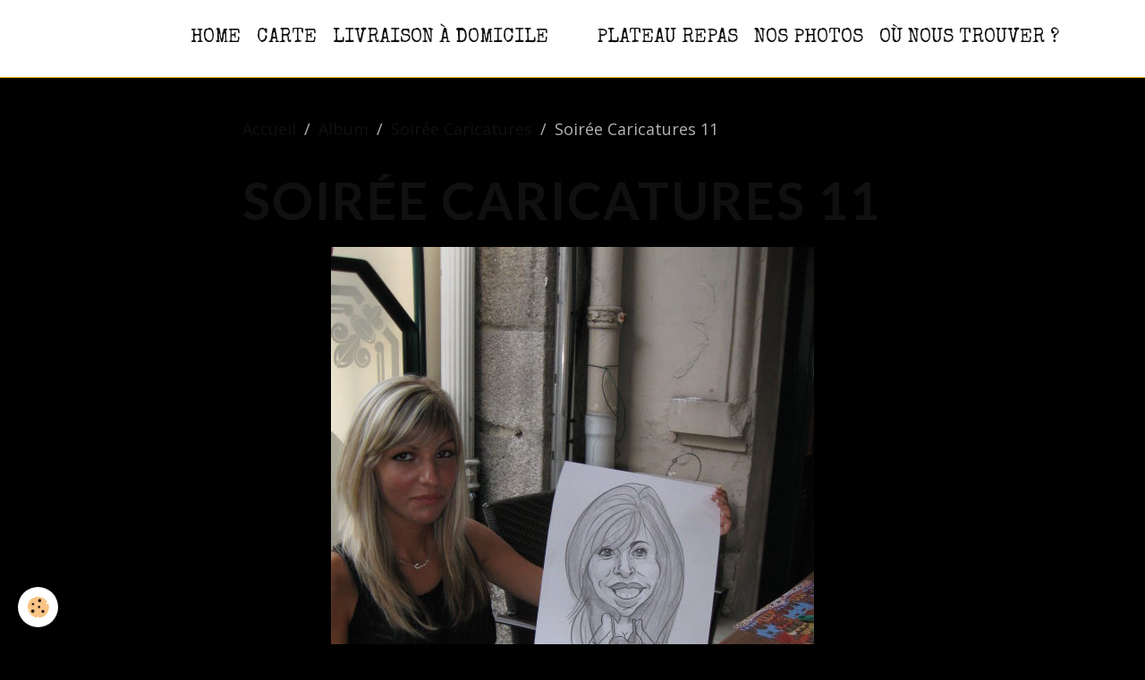

--- FILE ---
content_type: text/html; charset=UTF-8
request_url: http://www.haut-ministere.com/album/soiree-caricatures/36965-132067816822377-2254927-n.html
body_size: 24824
content:

<!DOCTYPE html>
<html lang="fr">
    <head>
        <title>Soirée Caricatures 11</title>
        <meta name="theme-color" content="rgb(255, 255, 255)">
        <meta name="msapplication-navbutton-color" content="rgb(255, 255, 255)">
        <!-- METATAGS -->
        <!-- rebirth / basic -->
<!--[if IE]>
<meta http-equiv="X-UA-Compatible" content="IE=edge">
<![endif]-->
<meta charset="utf-8">
<meta name="viewport" content="width=device-width, initial-scale=1, shrink-to-fit=no">
    <link rel="image_src" href="http://www.haut-ministere.com/medias/album/36965-132067816822377-2254927-n.jpg" />
    <meta property="og:image" content="http://www.haut-ministere.com/medias/album/36965-132067816822377-2254927-n.jpg" />
    <link href="//www.haut-ministere.com/fr/themes/designlines/60d41afac11a5ba1fa5cc6a7.css?v=7488a97e7b229ae4cf3fcf4e86c14481" rel="stylesheet">
    <link rel="canonical" href="http://www.haut-ministere.com/album/soiree-caricatures/36965-132067816822377-2254927-n.html">
<meta name="generator" content="e-monsite (e-monsite.com)">

    <link rel="icon" href="http://www.haut-ministere.com/medias/site/favicon/kisspng-illustration-royalty-free-pixta-inc-spoon-photog-facebook-favicon-black-bing-images-5ce7fff0e4a8b1-5603962915587082089366.png">

<link href="https://fonts.googleapis.com/css?family=Labrada:300,400,700&amp;display=swap" rel="stylesheet">

            
    <link rel="preconnect" href="https://fonts.googleapis.com">
    <link rel="preconnect" href="https://fonts.gstatic.com" crossorigin="anonymous">
    <link href="https://fonts.googleapis.com/css?family=Open+Sans:300,300italic,400,400italic,700,700italic%7CLato:300,300italic,400,400italic,700,700italic%7CSpecial Elite:300,300italic,400,400italic,700,700italic&display=swap" rel="stylesheet">

<link href="//www.haut-ministere.com/themes/combined.css?v=6_1642769533_271" rel="stylesheet">


<link rel="preload" href="//www.haut-ministere.com/medias/static/themes/bootstrap_v4/js/jquery-3.6.3.min.js?v=26012023" as="script">
<script src="//www.haut-ministere.com/medias/static/themes/bootstrap_v4/js/jquery-3.6.3.min.js?v=26012023"></script>
<link rel="preload" href="//www.haut-ministere.com/medias/static/themes/bootstrap_v4/js/popper.min.js?v=31012023" as="script">
<script src="//www.haut-ministere.com/medias/static/themes/bootstrap_v4/js/popper.min.js?v=31012023"></script>
<link rel="preload" href="//www.haut-ministere.com/medias/static/themes/bootstrap_v4/js/bootstrap.min.js?v=31012023" as="script">
<script src="//www.haut-ministere.com/medias/static/themes/bootstrap_v4/js/bootstrap.min.js?v=31012023"></script>
<script src="//www.haut-ministere.com/themes/combined.js?v=6_1642769533_271&lang=fr"></script>
<script type="application/ld+json">
    {
        "@context" : "https://schema.org/",
        "@type" : "WebSite",
        "name" : "HAUT-MINISTERE (Restaurant-Brasserie Alençon)",
        "url" : "http://www.haut-ministere.com/"
    }
</script>




        <!-- //METATAGS -->
            <script src="//www.haut-ministere.com/medias/static/js/rgpd-cookies/jquery.rgpd-cookies.js?v=2097"></script>
    <script>
                                    $(document).ready(function() {
            $.RGPDCookies({
                theme: 'bootstrap_v4',
                site: 'www.haut-ministere.com',
                privacy_policy_link: '/about/privacypolicy/',
                cookies: [{"id":null,"favicon_url":"https:\/\/ssl.gstatic.com\/analytics\/20210414-01\/app\/static\/analytics_standard_icon.png","enabled":true,"model":"google_analytics","title":"Google Analytics","short_description":"Permet d'analyser les statistiques de consultation de notre site","long_description":"Indispensable pour piloter notre site internet, il permet de mesurer des indicateurs comme l\u2019affluence, les produits les plus consult\u00e9s, ou encore la r\u00e9partition g\u00e9ographique des visiteurs.","privacy_policy_url":"https:\/\/support.google.com\/analytics\/answer\/6004245?hl=fr","slug":"google-analytics"},{"id":null,"favicon_url":"","enabled":true,"model":"addthis","title":"AddThis","short_description":"Partage social","long_description":"Nous utilisons cet outil afin de vous proposer des liens de partage vers des plateformes tiers comme Twitter, Facebook, etc.","privacy_policy_url":"https:\/\/www.oracle.com\/legal\/privacy\/addthis-privacy-policy.html","slug":"addthis"}],
                modal_title: 'Gestion\u0020des\u0020cookies',
                modal_description: 'd\u00E9pose\u0020des\u0020cookies\u0020pour\u0020am\u00E9liorer\u0020votre\u0020exp\u00E9rience\u0020de\u0020navigation,\nmesurer\u0020l\u0027audience\u0020du\u0020site\u0020internet,\u0020afficher\u0020des\u0020publicit\u00E9s\u0020personnalis\u00E9es,\nr\u00E9aliser\u0020des\u0020campagnes\u0020cibl\u00E9es\u0020et\u0020personnaliser\u0020l\u0027interface\u0020du\u0020site.',
                privacy_policy_label: 'Consulter\u0020la\u0020politique\u0020de\u0020confidentialit\u00E9',
                check_all_label: 'Tout\u0020cocher',
                refuse_button: 'Refuser',
                settings_button: 'Param\u00E9trer',
                accept_button: 'Accepter',
                callback: function() {
                    // website google analytics case (with gtag), consent "on the fly"
                    if ('gtag' in window && typeof window.gtag === 'function') {
                        if (window.jsCookie.get('rgpd-cookie-google-analytics') === undefined
                            || window.jsCookie.get('rgpd-cookie-google-analytics') === '0') {
                            gtag('consent', 'update', {
                                'ad_storage': 'denied',
                                'analytics_storage': 'denied'
                            });
                        } else {
                            gtag('consent', 'update', {
                                'ad_storage': 'granted',
                                'analytics_storage': 'granted'
                            });
                        }
                    }
                }
            });
        });
    </script>
        <script async src="https://www.googletagmanager.com/gtag/js?id=G-4VN4372P6E"></script>
<script>
    window.dataLayer = window.dataLayer || [];
    function gtag(){dataLayer.push(arguments);}
    
    gtag('consent', 'default', {
        'ad_storage': 'denied',
        'analytics_storage': 'denied'
    });
    
    gtag('js', new Date());
    gtag('config', 'G-4VN4372P6E');
</script>

                        <script src="//www.haut-ministere.com/medias/static/themes/ems_framework/js/masonry.pkgd.min.js"></script>
        <script src="//www.haut-ministere.com/medias/static/themes/ems_framework/js/imagesloaded.pkgd.min.js"></script>
                            </head>
    <body id="album_run_soiree-caricatures_36965-132067816822377-2254927-n" data-template="default">
        

                <!-- CUSTOMIZE AREA -->
        <div id="top-site" class="sticky-top">
            <p><script type="mce-text/javascript" src="http://h2.flashvortex.com/display.php?id=2_1415728736_42483_292_0_468_60_8_2_93"></script></p>

        </div>
                <!-- BRAND TOP -->
        
        <!-- NAVBAR -->
                                                                                                                                    <nav class="navbar navbar-expand-lg position-sticky contains-brand" id="navbar" data-animation="sliding">
                                                                    <a aria-label="brand" class="navbar-brand d-inline-flex align-items-center d-lg-none" href="http://www.haut-ministere.com/">
                                                                        <span class="brand-titles d-lg-flex flex-column align-items-start">
                            <span class="brand-title d-none">HAUT-MINISTERE (Restaurant-Brasserie Alençon)</span>
                                                    </span>
                                            </a>
                                                    <button id="buttonBurgerMenu" title="BurgerMenu" class="navbar-toggler collapsed" type="button" data-toggle="collapse" data-target="#menu">
                    <span></span>
                    <span></span>
                    <span></span>
                    <span></span>
                </button>
                <div class="collapse navbar-collapse flex-lg-grow-0 mx-lg-auto invisible" id="menu">
                                                                                                                                                    <ul class="navbar-nav navbar-menu nav-left nav-all-left">
                                                                                                                                                                                            <li class="nav-item" data-index="1">
                            <a class="nav-link" href="http://www.haut-ministere.com/">
                                                                HOME
                            </a>
                                                                                </li>
                                                                                                                                                                                            <li class="nav-item" data-index="2">
                            <a class="nav-link" href="http://www.haut-ministere.com/pages/carte.html">
                                                                CARTE
                            </a>
                                                                                </li>
                                                                                                                                                                                            <li class="nav-item" data-index="3">
                            <a class="nav-link" href="https://www.ubereats.com/fr/store/le-haut-ministere/Hfbfa6plSLGmd7tu85RDlg?diningMode=DELIVERY&ps=1" onclick="window.open(this.href);return false;">
                                                                 Livraison à domicile
                            </a>
                                                                                </li>
                                    </ul>
            
                                        <a class="navbar-brand d-none d-lg-flex" href="http://www.haut-ministere.com/">
                                                                <span class="brand-titles d-lg-flex flex-column">
                    <span class="brand-title d-none">HAUT-MINISTERE (Restaurant-Brasserie Alençon)</span>
                                    </span>
                                    </a>
                                                <ul class="navbar-nav navbar-menu nav-right nav-all-left">
                                                                                                                                                                                            <li class="nav-item" data-index="1">
                            <a class="nav-link" href="http://www.haut-ministere.com/pages/plateaurepas.html">
                                                                PLATEAU REPAS
                            </a>
                                                                                </li>
                                                                                                                                                                                            <li class="nav-item" data-index="2">
                            <a class="nav-link" href="http://www.haut-ministere.com/pages/photo.html">
                                                                NOS PHOTOS
                            </a>
                                                                                </li>
                                                                                                                                                                                            <li class="nav-item" data-index="3">
                            <a class="nav-link" href="https://www.google.fr/maps/place/10+Rue+Saint-Blaise,+61000+Alen%C3%A7on/@48.431368,0.0904799,17z/data=!3m1!4b1!4m6!3m5!1s0x47e20c846186aec5:0x79814554a26841dc!8m2!3d48.431368!4d0.0904799!16s%2Fg%2F11c1hkzyn6?entry=ttu" onclick="window.open(this.href);return false;">
                                                                OÙ NOUS TROUVER ?
                            </a>
                                                                                </li>
                                    </ul>
            
                                    
                    
                                        
                    
                                    </div>
                    </nav>

        <!-- HEADER -->
                                                                                                                            <header id="header" class="margin-top radius-top">
                                </header>
                <!-- //HEADER -->

        <!-- WRAPPER -->
                                        <div id="wrapper">

                            <main id="main">

                                                                    <div class="container">
                                                        <ol class="breadcrumb">
                                    <li class="breadcrumb-item"><a href="http://www.haut-ministere.com/">Accueil</a></li>
                                                <li class="breadcrumb-item"><a href="http://www.haut-ministere.com/album/">Album</a></li>
                                                <li class="breadcrumb-item"><a href="http://www.haut-ministere.com/album/soiree-caricatures/">Soirée Caricatures</a></li>
                                                <li class="breadcrumb-item active">Soirée Caricatures 11</li>
                        </ol>

    <script type="application/ld+json">
        {
            "@context": "https://schema.org",
            "@type": "BreadcrumbList",
            "itemListElement": [
                                {
                    "@type": "ListItem",
                    "position": 1,
                    "name": "Accueil",
                    "item": "http://www.haut-ministere.com/"
                  },                                {
                    "@type": "ListItem",
                    "position": 2,
                    "name": "Album",
                    "item": "http://www.haut-ministere.com/album/"
                  },                                {
                    "@type": "ListItem",
                    "position": 3,
                    "name": "Soirée Caricatures",
                    "item": "http://www.haut-ministere.com/album/soiree-caricatures/"
                  },                                {
                    "@type": "ListItem",
                    "position": 4,
                    "name": "Soirée Caricatures 11",
                    "item": "http://www.haut-ministere.com/album/soiree-caricatures/36965-132067816822377-2254927-n.html"
                  }                          ]
        }
    </script>
                                                </div>
                                            
                                        
                                        
                                                                                                        <div class="view view-album" id="view-item" data-category="soiree-caricatures" data-mcp-item-id="51d54f2399355649bc495fae">
    <div class="container">
        <div class="row">
            <div class="col">
                <h1 class="view-title">Soirée Caricatures 11</h1>
                
    
<div id="site-module" class="site-module" data-mcp-site-module-id="50c3bd12a3df564b88b010db" data-mcp-site-id="50c3bcd0f04f564b88b01719" data-mcp-category-id="item"></div>


                <p class="text-center">
                    <img src="http://www.haut-ministere.com/medias/album/36965-132067816822377-2254927-n.jpg" alt="Soirée Caricatures 11" class="img-fluid">
                </p>

                
                <ul class="pager">
                                            <li class="prev-page">
                            <a href="http://www.haut-ministere.com/album/soiree-caricatures/36965-132067813489044-3463537-n.html" class="page-link">
                                <i class="material-icons md-chevron_left"></i>
                                <img src="http://www.haut-ministere.com/medias/album/36965-132067813489044-3463537-n.jpg?fx=c_50_50" width="50" alt="">
                            </a>
                        </li>
                                        <li>
                        <a href="http://www.haut-ministere.com/album/soiree-caricatures/" class="page-link">Retour</a>
                    </li>
                                            <li class="next-page">
                            <a href="http://www.haut-ministere.com/album/soiree-caricatures/36965-132067820155710-5013583-n.html" class="page-link">
                                <img src="http://www.haut-ministere.com/medias/album/36965-132067820155710-5013583-n.jpg?fx=c_50_50" width="50" alt="">
                                <i class="material-icons md-chevron_right"></i>
                            </a>
                        </li>
                                    </ul>
            </div>
        </div>
    </div>

    
</div>


                </main>

                        </div>
        <!-- //WRAPPER -->

                <footer id="footer">
                            
<div id="rows-60d41afac11a5ba1fa5cc6a7" class="rows" data-total-pages="1" data-current-page="1">
                            
                        
                                                                                        
                                                                
                
                        
                
                
                                    
                
                                
        
                                    <div id="row-60d41afac11a5ba1fa5cc6a7-1" data-mcp-line-id="5e85fc05770f0db76ee66443"  class="row-container pos-1 page_1 container">
                    <div class="row-content">
                                                                                <div class="row" data-role="line">
                                    
                                                                                
                                                                                                                                                                                                            
                                                                                                                                                                
                                                                                
                                                                                
                                                                                                                        
                                                                                                                                                                    
                                                                                                                                                                            
                                                                                        <div data-role="cell" data-mcp-cell-id="6539213736795ba6335b2ec1" data-size="sm" id="cell-6539213736795ba6335b2ec1" class="col" style="-ms-flex-preferred-size:28.891081294396%;flex-basis:28.891081294396%">
                                               <div class="col-content col-no-widget">                                                        <p><a href="https://www.instagram.com/chef_thomas_hautministere/" target="_blank"><img alt="Instagram black logo icon 147122" class="img-center" src="/medias/images/instagram-black-logo-icon-147122.png" style="width: 212px; height: 212px;" /></a></p>

                                                                                                    </div>
                                            </div>
                                                                                                                        
                                                                                
                                                                                                                                                                                                            
                                                                                                                                                                
                                                                                
                                                                                
                                                                                                                        
                                                                                                                                                                    
                                                                                                                                                                            
                                                                                        <div data-role="cell" data-mcp-cell-id="5e85fc057713c9824e6ec543" data-size="md" id="cell-5e85fc057713c9824e6ec543" class="col" style="-ms-flex-preferred-size:71.108918705605%;flex-basis:71.108918705605%">
                                               <div class="col-content col-no-widget">                                                        <p><a class="btn btn-lg" href="https://www.google.fr/maps/place/10+Rue+Saint-Blaise,+61000+Alen%C3%A7on/@48.431368,0.087905,17z/data=!3m1!4b1!4m6!3m5!1s0x47e20c846186aec5:0x79814554a26841dc!8m2!3d48.431368!4d0.0904799!16s%2Fg%2F11c1hkzyn6?entry=ttu" style="background-color: rgb(0, 0, 0);color: rgb(255, 197, 20);">O&Ugrave; NOUS TROUVER ?</a></p>

<p><span style="font-size:18px;"><span style="font-family:Labrada;"><span style="color:#000000;">HEURES D&#39;OUVERTURE</span></span></span></p>

<p><span style="font-size:18px;"><span style="font-family:Labrada;"><span style="color:#000000;">Du lundi au samedi&nbsp;</span></span></span></p>

<p><span style="font-size:18px;"><span style="font-family:Labrada;"><span style="color:#000000;">Le Midi de 11h45 &agrave; 14h00</span></span></span></p>

<p><span style="font-size:18px;"><span style="font-family:Labrada;"><span style="color:#000000;">Le Soir de 18h45 &agrave; 22h00</span></span></span></p>

<p><span style="font-size:18px;"><span style="font-family:Labrada;"><span style="color:#000000;">Ferm&eacute; le dimanche toute la journ&eacute;e</span></span></span></p>

<p><span style="font-size:18px;"><span style="font-family:Labrada;"><span style="color:#000000;">02 33 26 54 33</span></span></span></p>

                                                                                                    </div>
                                            </div>
                                                                                                                                                        </div>
                                            </div>
                                    </div>
                        </div>

                        <div class="container">
                
                                    <ul class="website-social-links">
        <li>
        <a target='_blank' href="https://www.instagram.com/chef_thomas_hautministere" class="btn text-instagram"><i class="sn-icon-instagram"></i></a>
    </li>
    </ul>
                
                            </div>

                            <ul id="legal-mentions" class="footer-mentions">
    
    
    
    
    
            <li><button id="cookies" type="button" aria-label="Gestion des cookies">Gestion des cookies</button></li>
    </ul>
                    </footer>
        
        
        
            

 
    
						 	 





        
            </body>
</html>


--- FILE ---
content_type: text/css; charset=UTF-8
request_url: http://www.haut-ministere.com/fr/themes/designlines/60d41afac11a5ba1fa5cc6a7.css?v=7488a97e7b229ae4cf3fcf4e86c14481
body_size: 140
content:
#row-60d41afac11a5ba1fa5cc6a7-1 .row-content{}@media screen and (max-width:992px){#row-60d41afac11a5ba1fa5cc6a7-1 .row-content{}}

--- FILE ---
content_type: text/css; charset=utf-8
request_url: https://fonts.googleapis.com/css?family=Labrada:300,400,700&display=swap
body_size: 229
content:
/* vietnamese */
@font-face {
  font-family: 'Labrada';
  font-style: normal;
  font-weight: 300;
  font-display: swap;
  src: url(https://fonts.gstatic.com/s/labrada/v4/ieV-2Y9HLWefIpOyPVZKLGAcAcpixg.woff2) format('woff2');
  unicode-range: U+0102-0103, U+0110-0111, U+0128-0129, U+0168-0169, U+01A0-01A1, U+01AF-01B0, U+0300-0301, U+0303-0304, U+0308-0309, U+0323, U+0329, U+1EA0-1EF9, U+20AB;
}
/* latin-ext */
@font-face {
  font-family: 'Labrada';
  font-style: normal;
  font-weight: 300;
  font-display: swap;
  src: url(https://fonts.gstatic.com/s/labrada/v4/ieV-2Y9HLWefIpOyPVdKLGAcAcpixg.woff2) format('woff2');
  unicode-range: U+0100-02BA, U+02BD-02C5, U+02C7-02CC, U+02CE-02D7, U+02DD-02FF, U+0304, U+0308, U+0329, U+1D00-1DBF, U+1E00-1E9F, U+1EF2-1EFF, U+2020, U+20A0-20AB, U+20AD-20C0, U+2113, U+2C60-2C7F, U+A720-A7FF;
}
/* latin */
@font-face {
  font-family: 'Labrada';
  font-style: normal;
  font-weight: 300;
  font-display: swap;
  src: url(https://fonts.gstatic.com/s/labrada/v4/ieV-2Y9HLWefIpOyPVlKLGAcAco.woff2) format('woff2');
  unicode-range: U+0000-00FF, U+0131, U+0152-0153, U+02BB-02BC, U+02C6, U+02DA, U+02DC, U+0304, U+0308, U+0329, U+2000-206F, U+20AC, U+2122, U+2191, U+2193, U+2212, U+2215, U+FEFF, U+FFFD;
}
/* vietnamese */
@font-face {
  font-family: 'Labrada';
  font-style: normal;
  font-weight: 400;
  font-display: swap;
  src: url(https://fonts.gstatic.com/s/labrada/v4/ieV-2Y9HLWefIpOyPVZKLGAcAcpixg.woff2) format('woff2');
  unicode-range: U+0102-0103, U+0110-0111, U+0128-0129, U+0168-0169, U+01A0-01A1, U+01AF-01B0, U+0300-0301, U+0303-0304, U+0308-0309, U+0323, U+0329, U+1EA0-1EF9, U+20AB;
}
/* latin-ext */
@font-face {
  font-family: 'Labrada';
  font-style: normal;
  font-weight: 400;
  font-display: swap;
  src: url(https://fonts.gstatic.com/s/labrada/v4/ieV-2Y9HLWefIpOyPVdKLGAcAcpixg.woff2) format('woff2');
  unicode-range: U+0100-02BA, U+02BD-02C5, U+02C7-02CC, U+02CE-02D7, U+02DD-02FF, U+0304, U+0308, U+0329, U+1D00-1DBF, U+1E00-1E9F, U+1EF2-1EFF, U+2020, U+20A0-20AB, U+20AD-20C0, U+2113, U+2C60-2C7F, U+A720-A7FF;
}
/* latin */
@font-face {
  font-family: 'Labrada';
  font-style: normal;
  font-weight: 400;
  font-display: swap;
  src: url(https://fonts.gstatic.com/s/labrada/v4/ieV-2Y9HLWefIpOyPVlKLGAcAco.woff2) format('woff2');
  unicode-range: U+0000-00FF, U+0131, U+0152-0153, U+02BB-02BC, U+02C6, U+02DA, U+02DC, U+0304, U+0308, U+0329, U+2000-206F, U+20AC, U+2122, U+2191, U+2193, U+2212, U+2215, U+FEFF, U+FFFD;
}
/* vietnamese */
@font-face {
  font-family: 'Labrada';
  font-style: normal;
  font-weight: 700;
  font-display: swap;
  src: url(https://fonts.gstatic.com/s/labrada/v4/ieV-2Y9HLWefIpOyPVZKLGAcAcpixg.woff2) format('woff2');
  unicode-range: U+0102-0103, U+0110-0111, U+0128-0129, U+0168-0169, U+01A0-01A1, U+01AF-01B0, U+0300-0301, U+0303-0304, U+0308-0309, U+0323, U+0329, U+1EA0-1EF9, U+20AB;
}
/* latin-ext */
@font-face {
  font-family: 'Labrada';
  font-style: normal;
  font-weight: 700;
  font-display: swap;
  src: url(https://fonts.gstatic.com/s/labrada/v4/ieV-2Y9HLWefIpOyPVdKLGAcAcpixg.woff2) format('woff2');
  unicode-range: U+0100-02BA, U+02BD-02C5, U+02C7-02CC, U+02CE-02D7, U+02DD-02FF, U+0304, U+0308, U+0329, U+1D00-1DBF, U+1E00-1E9F, U+1EF2-1EFF, U+2020, U+20A0-20AB, U+20AD-20C0, U+2113, U+2C60-2C7F, U+A720-A7FF;
}
/* latin */
@font-face {
  font-family: 'Labrada';
  font-style: normal;
  font-weight: 700;
  font-display: swap;
  src: url(https://fonts.gstatic.com/s/labrada/v4/ieV-2Y9HLWefIpOyPVlKLGAcAco.woff2) format('woff2');
  unicode-range: U+0000-00FF, U+0131, U+0152-0153, U+02BB-02BC, U+02C6, U+02DA, U+02DC, U+0304, U+0308, U+0329, U+2000-206F, U+20AC, U+2122, U+2191, U+2193, U+2212, U+2215, U+FEFF, U+FFFD;
}
